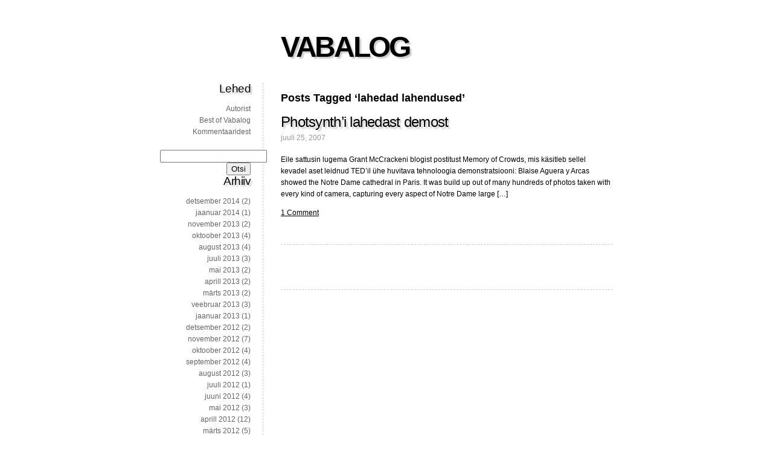

--- FILE ---
content_type: text/html; charset=UTF-8
request_url: https://vabalog.ee/tag/lahedad-lahendused/
body_size: 5964
content:
<!DOCTYPE html>
<html xmlns:og="http://opengraphprotocol.org/schema/" xmlns:fb="http://www.facebook.com/2008/fbml" lang="et">
	<head>
		<meta http-equiv="Content-Type" content="text/html; charset=UTF-8" />
		<title>lahedad lahendused &laquo; VABALOG</title>
		<link rel="stylesheet" href="https://vabalog.ee/wp-content/themes/fiver/style.css" type="text/css" media="screen" />
		<link rel="pingback" href="https://vabalog.ee/xmlrpc.php" />
		    		<meta name='robots' content='max-image-preview:large' />
	<style>img:is([sizes="auto" i], [sizes^="auto," i]) { contain-intrinsic-size: 3000px 1500px }</style>
	<link rel="alternate" type="application/rss+xml" title="VABALOG &raquo; RSS" href="https://vabalog.ee/feed/" />
<link rel="alternate" type="application/rss+xml" title="VABALOG &raquo; Kommentaaride RSS" href="https://vabalog.ee/comments/feed/" />
<link rel="alternate" type="application/rss+xml" title="VABALOG &raquo; lahedad lahendused Sildi RSS" href="https://vabalog.ee/tag/lahedad-lahendused/feed/" />
<script type="text/javascript">
/* <![CDATA[ */
window._wpemojiSettings = {"baseUrl":"https:\/\/s.w.org\/images\/core\/emoji\/16.0.1\/72x72\/","ext":".png","svgUrl":"https:\/\/s.w.org\/images\/core\/emoji\/16.0.1\/svg\/","svgExt":".svg","source":{"concatemoji":"https:\/\/vabalog.ee\/wp-includes\/js\/wp-emoji-release.min.js?ver=6.8.3"}};
/*! This file is auto-generated */
!function(s,n){var o,i,e;function c(e){try{var t={supportTests:e,timestamp:(new Date).valueOf()};sessionStorage.setItem(o,JSON.stringify(t))}catch(e){}}function p(e,t,n){e.clearRect(0,0,e.canvas.width,e.canvas.height),e.fillText(t,0,0);var t=new Uint32Array(e.getImageData(0,0,e.canvas.width,e.canvas.height).data),a=(e.clearRect(0,0,e.canvas.width,e.canvas.height),e.fillText(n,0,0),new Uint32Array(e.getImageData(0,0,e.canvas.width,e.canvas.height).data));return t.every(function(e,t){return e===a[t]})}function u(e,t){e.clearRect(0,0,e.canvas.width,e.canvas.height),e.fillText(t,0,0);for(var n=e.getImageData(16,16,1,1),a=0;a<n.data.length;a++)if(0!==n.data[a])return!1;return!0}function f(e,t,n,a){switch(t){case"flag":return n(e,"\ud83c\udff3\ufe0f\u200d\u26a7\ufe0f","\ud83c\udff3\ufe0f\u200b\u26a7\ufe0f")?!1:!n(e,"\ud83c\udde8\ud83c\uddf6","\ud83c\udde8\u200b\ud83c\uddf6")&&!n(e,"\ud83c\udff4\udb40\udc67\udb40\udc62\udb40\udc65\udb40\udc6e\udb40\udc67\udb40\udc7f","\ud83c\udff4\u200b\udb40\udc67\u200b\udb40\udc62\u200b\udb40\udc65\u200b\udb40\udc6e\u200b\udb40\udc67\u200b\udb40\udc7f");case"emoji":return!a(e,"\ud83e\udedf")}return!1}function g(e,t,n,a){var r="undefined"!=typeof WorkerGlobalScope&&self instanceof WorkerGlobalScope?new OffscreenCanvas(300,150):s.createElement("canvas"),o=r.getContext("2d",{willReadFrequently:!0}),i=(o.textBaseline="top",o.font="600 32px Arial",{});return e.forEach(function(e){i[e]=t(o,e,n,a)}),i}function t(e){var t=s.createElement("script");t.src=e,t.defer=!0,s.head.appendChild(t)}"undefined"!=typeof Promise&&(o="wpEmojiSettingsSupports",i=["flag","emoji"],n.supports={everything:!0,everythingExceptFlag:!0},e=new Promise(function(e){s.addEventListener("DOMContentLoaded",e,{once:!0})}),new Promise(function(t){var n=function(){try{var e=JSON.parse(sessionStorage.getItem(o));if("object"==typeof e&&"number"==typeof e.timestamp&&(new Date).valueOf()<e.timestamp+604800&&"object"==typeof e.supportTests)return e.supportTests}catch(e){}return null}();if(!n){if("undefined"!=typeof Worker&&"undefined"!=typeof OffscreenCanvas&&"undefined"!=typeof URL&&URL.createObjectURL&&"undefined"!=typeof Blob)try{var e="postMessage("+g.toString()+"("+[JSON.stringify(i),f.toString(),p.toString(),u.toString()].join(",")+"));",a=new Blob([e],{type:"text/javascript"}),r=new Worker(URL.createObjectURL(a),{name:"wpTestEmojiSupports"});return void(r.onmessage=function(e){c(n=e.data),r.terminate(),t(n)})}catch(e){}c(n=g(i,f,p,u))}t(n)}).then(function(e){for(var t in e)n.supports[t]=e[t],n.supports.everything=n.supports.everything&&n.supports[t],"flag"!==t&&(n.supports.everythingExceptFlag=n.supports.everythingExceptFlag&&n.supports[t]);n.supports.everythingExceptFlag=n.supports.everythingExceptFlag&&!n.supports.flag,n.DOMReady=!1,n.readyCallback=function(){n.DOMReady=!0}}).then(function(){return e}).then(function(){var e;n.supports.everything||(n.readyCallback(),(e=n.source||{}).concatemoji?t(e.concatemoji):e.wpemoji&&e.twemoji&&(t(e.twemoji),t(e.wpemoji)))}))}((window,document),window._wpemojiSettings);
/* ]]> */
</script>
<style id='wp-emoji-styles-inline-css' type='text/css'>

	img.wp-smiley, img.emoji {
		display: inline !important;
		border: none !important;
		box-shadow: none !important;
		height: 1em !important;
		width: 1em !important;
		margin: 0 0.07em !important;
		vertical-align: -0.1em !important;
		background: none !important;
		padding: 0 !important;
	}
</style>
<link rel='stylesheet' id='wp-block-library-css' href='https://vabalog.ee/wp-includes/css/dist/block-library/style.min.css?ver=6.8.3' type='text/css' media='all' />
<style id='classic-theme-styles-inline-css' type='text/css'>
/*! This file is auto-generated */
.wp-block-button__link{color:#fff;background-color:#32373c;border-radius:9999px;box-shadow:none;text-decoration:none;padding:calc(.667em + 2px) calc(1.333em + 2px);font-size:1.125em}.wp-block-file__button{background:#32373c;color:#fff;text-decoration:none}
</style>
<style id='global-styles-inline-css' type='text/css'>
:root{--wp--preset--aspect-ratio--square: 1;--wp--preset--aspect-ratio--4-3: 4/3;--wp--preset--aspect-ratio--3-4: 3/4;--wp--preset--aspect-ratio--3-2: 3/2;--wp--preset--aspect-ratio--2-3: 2/3;--wp--preset--aspect-ratio--16-9: 16/9;--wp--preset--aspect-ratio--9-16: 9/16;--wp--preset--color--black: #000000;--wp--preset--color--cyan-bluish-gray: #abb8c3;--wp--preset--color--white: #ffffff;--wp--preset--color--pale-pink: #f78da7;--wp--preset--color--vivid-red: #cf2e2e;--wp--preset--color--luminous-vivid-orange: #ff6900;--wp--preset--color--luminous-vivid-amber: #fcb900;--wp--preset--color--light-green-cyan: #7bdcb5;--wp--preset--color--vivid-green-cyan: #00d084;--wp--preset--color--pale-cyan-blue: #8ed1fc;--wp--preset--color--vivid-cyan-blue: #0693e3;--wp--preset--color--vivid-purple: #9b51e0;--wp--preset--gradient--vivid-cyan-blue-to-vivid-purple: linear-gradient(135deg,rgba(6,147,227,1) 0%,rgb(155,81,224) 100%);--wp--preset--gradient--light-green-cyan-to-vivid-green-cyan: linear-gradient(135deg,rgb(122,220,180) 0%,rgb(0,208,130) 100%);--wp--preset--gradient--luminous-vivid-amber-to-luminous-vivid-orange: linear-gradient(135deg,rgba(252,185,0,1) 0%,rgba(255,105,0,1) 100%);--wp--preset--gradient--luminous-vivid-orange-to-vivid-red: linear-gradient(135deg,rgba(255,105,0,1) 0%,rgb(207,46,46) 100%);--wp--preset--gradient--very-light-gray-to-cyan-bluish-gray: linear-gradient(135deg,rgb(238,238,238) 0%,rgb(169,184,195) 100%);--wp--preset--gradient--cool-to-warm-spectrum: linear-gradient(135deg,rgb(74,234,220) 0%,rgb(151,120,209) 20%,rgb(207,42,186) 40%,rgb(238,44,130) 60%,rgb(251,105,98) 80%,rgb(254,248,76) 100%);--wp--preset--gradient--blush-light-purple: linear-gradient(135deg,rgb(255,206,236) 0%,rgb(152,150,240) 100%);--wp--preset--gradient--blush-bordeaux: linear-gradient(135deg,rgb(254,205,165) 0%,rgb(254,45,45) 50%,rgb(107,0,62) 100%);--wp--preset--gradient--luminous-dusk: linear-gradient(135deg,rgb(255,203,112) 0%,rgb(199,81,192) 50%,rgb(65,88,208) 100%);--wp--preset--gradient--pale-ocean: linear-gradient(135deg,rgb(255,245,203) 0%,rgb(182,227,212) 50%,rgb(51,167,181) 100%);--wp--preset--gradient--electric-grass: linear-gradient(135deg,rgb(202,248,128) 0%,rgb(113,206,126) 100%);--wp--preset--gradient--midnight: linear-gradient(135deg,rgb(2,3,129) 0%,rgb(40,116,252) 100%);--wp--preset--font-size--small: 13px;--wp--preset--font-size--medium: 20px;--wp--preset--font-size--large: 36px;--wp--preset--font-size--x-large: 42px;--wp--preset--spacing--20: 0.44rem;--wp--preset--spacing--30: 0.67rem;--wp--preset--spacing--40: 1rem;--wp--preset--spacing--50: 1.5rem;--wp--preset--spacing--60: 2.25rem;--wp--preset--spacing--70: 3.38rem;--wp--preset--spacing--80: 5.06rem;--wp--preset--shadow--natural: 6px 6px 9px rgba(0, 0, 0, 0.2);--wp--preset--shadow--deep: 12px 12px 50px rgba(0, 0, 0, 0.4);--wp--preset--shadow--sharp: 6px 6px 0px rgba(0, 0, 0, 0.2);--wp--preset--shadow--outlined: 6px 6px 0px -3px rgba(255, 255, 255, 1), 6px 6px rgba(0, 0, 0, 1);--wp--preset--shadow--crisp: 6px 6px 0px rgba(0, 0, 0, 1);}:where(.is-layout-flex){gap: 0.5em;}:where(.is-layout-grid){gap: 0.5em;}body .is-layout-flex{display: flex;}.is-layout-flex{flex-wrap: wrap;align-items: center;}.is-layout-flex > :is(*, div){margin: 0;}body .is-layout-grid{display: grid;}.is-layout-grid > :is(*, div){margin: 0;}:where(.wp-block-columns.is-layout-flex){gap: 2em;}:where(.wp-block-columns.is-layout-grid){gap: 2em;}:where(.wp-block-post-template.is-layout-flex){gap: 1.25em;}:where(.wp-block-post-template.is-layout-grid){gap: 1.25em;}.has-black-color{color: var(--wp--preset--color--black) !important;}.has-cyan-bluish-gray-color{color: var(--wp--preset--color--cyan-bluish-gray) !important;}.has-white-color{color: var(--wp--preset--color--white) !important;}.has-pale-pink-color{color: var(--wp--preset--color--pale-pink) !important;}.has-vivid-red-color{color: var(--wp--preset--color--vivid-red) !important;}.has-luminous-vivid-orange-color{color: var(--wp--preset--color--luminous-vivid-orange) !important;}.has-luminous-vivid-amber-color{color: var(--wp--preset--color--luminous-vivid-amber) !important;}.has-light-green-cyan-color{color: var(--wp--preset--color--light-green-cyan) !important;}.has-vivid-green-cyan-color{color: var(--wp--preset--color--vivid-green-cyan) !important;}.has-pale-cyan-blue-color{color: var(--wp--preset--color--pale-cyan-blue) !important;}.has-vivid-cyan-blue-color{color: var(--wp--preset--color--vivid-cyan-blue) !important;}.has-vivid-purple-color{color: var(--wp--preset--color--vivid-purple) !important;}.has-black-background-color{background-color: var(--wp--preset--color--black) !important;}.has-cyan-bluish-gray-background-color{background-color: var(--wp--preset--color--cyan-bluish-gray) !important;}.has-white-background-color{background-color: var(--wp--preset--color--white) !important;}.has-pale-pink-background-color{background-color: var(--wp--preset--color--pale-pink) !important;}.has-vivid-red-background-color{background-color: var(--wp--preset--color--vivid-red) !important;}.has-luminous-vivid-orange-background-color{background-color: var(--wp--preset--color--luminous-vivid-orange) !important;}.has-luminous-vivid-amber-background-color{background-color: var(--wp--preset--color--luminous-vivid-amber) !important;}.has-light-green-cyan-background-color{background-color: var(--wp--preset--color--light-green-cyan) !important;}.has-vivid-green-cyan-background-color{background-color: var(--wp--preset--color--vivid-green-cyan) !important;}.has-pale-cyan-blue-background-color{background-color: var(--wp--preset--color--pale-cyan-blue) !important;}.has-vivid-cyan-blue-background-color{background-color: var(--wp--preset--color--vivid-cyan-blue) !important;}.has-vivid-purple-background-color{background-color: var(--wp--preset--color--vivid-purple) !important;}.has-black-border-color{border-color: var(--wp--preset--color--black) !important;}.has-cyan-bluish-gray-border-color{border-color: var(--wp--preset--color--cyan-bluish-gray) !important;}.has-white-border-color{border-color: var(--wp--preset--color--white) !important;}.has-pale-pink-border-color{border-color: var(--wp--preset--color--pale-pink) !important;}.has-vivid-red-border-color{border-color: var(--wp--preset--color--vivid-red) !important;}.has-luminous-vivid-orange-border-color{border-color: var(--wp--preset--color--luminous-vivid-orange) !important;}.has-luminous-vivid-amber-border-color{border-color: var(--wp--preset--color--luminous-vivid-amber) !important;}.has-light-green-cyan-border-color{border-color: var(--wp--preset--color--light-green-cyan) !important;}.has-vivid-green-cyan-border-color{border-color: var(--wp--preset--color--vivid-green-cyan) !important;}.has-pale-cyan-blue-border-color{border-color: var(--wp--preset--color--pale-cyan-blue) !important;}.has-vivid-cyan-blue-border-color{border-color: var(--wp--preset--color--vivid-cyan-blue) !important;}.has-vivid-purple-border-color{border-color: var(--wp--preset--color--vivid-purple) !important;}.has-vivid-cyan-blue-to-vivid-purple-gradient-background{background: var(--wp--preset--gradient--vivid-cyan-blue-to-vivid-purple) !important;}.has-light-green-cyan-to-vivid-green-cyan-gradient-background{background: var(--wp--preset--gradient--light-green-cyan-to-vivid-green-cyan) !important;}.has-luminous-vivid-amber-to-luminous-vivid-orange-gradient-background{background: var(--wp--preset--gradient--luminous-vivid-amber-to-luminous-vivid-orange) !important;}.has-luminous-vivid-orange-to-vivid-red-gradient-background{background: var(--wp--preset--gradient--luminous-vivid-orange-to-vivid-red) !important;}.has-very-light-gray-to-cyan-bluish-gray-gradient-background{background: var(--wp--preset--gradient--very-light-gray-to-cyan-bluish-gray) !important;}.has-cool-to-warm-spectrum-gradient-background{background: var(--wp--preset--gradient--cool-to-warm-spectrum) !important;}.has-blush-light-purple-gradient-background{background: var(--wp--preset--gradient--blush-light-purple) !important;}.has-blush-bordeaux-gradient-background{background: var(--wp--preset--gradient--blush-bordeaux) !important;}.has-luminous-dusk-gradient-background{background: var(--wp--preset--gradient--luminous-dusk) !important;}.has-pale-ocean-gradient-background{background: var(--wp--preset--gradient--pale-ocean) !important;}.has-electric-grass-gradient-background{background: var(--wp--preset--gradient--electric-grass) !important;}.has-midnight-gradient-background{background: var(--wp--preset--gradient--midnight) !important;}.has-small-font-size{font-size: var(--wp--preset--font-size--small) !important;}.has-medium-font-size{font-size: var(--wp--preset--font-size--medium) !important;}.has-large-font-size{font-size: var(--wp--preset--font-size--large) !important;}.has-x-large-font-size{font-size: var(--wp--preset--font-size--x-large) !important;}
:where(.wp-block-post-template.is-layout-flex){gap: 1.25em;}:where(.wp-block-post-template.is-layout-grid){gap: 1.25em;}
:where(.wp-block-columns.is-layout-flex){gap: 2em;}:where(.wp-block-columns.is-layout-grid){gap: 2em;}
:root :where(.wp-block-pullquote){font-size: 1.5em;line-height: 1.6;}
</style>
<script type="text/javascript" src="https://vabalog.ee/wp-content/themes/fiver/html5.js?ver=6.8.3" id="html5_shim-js"></script>
<link rel="https://api.w.org/" href="https://vabalog.ee/wp-json/" /><link rel="alternate" title="JSON" type="application/json" href="https://vabalog.ee/wp-json/wp/v2/tags/116" /><link rel="EditURI" type="application/rsd+xml" title="RSD" href="https://vabalog.ee/xmlrpc.php?rsd" />
<meta name="generator" content="WordPress 6.8.3" />
<meta property="fb:admins" content="jyrisaar"/><meta property="og:site_name" content="VABALOG"/><meta property="og:url" content="http://vabalog.ee/tag/lahedad-lahendused/"/>	</head>

	<body class="archive tag tag-lahedad-lahendused tag-116 wp-theme-fiver has_sidebar">
	  
	  <div id="wrapper">
	
  		<header>
  			<h1><a href="https://vabalog.ee/">VABALOG</a></h1>
  			<!--Vabadusest majanduses, poliitikas, maailmas ja isegi Eesti Vabariigis läbi diskussiooni ja mõttearenduse, paljastades silmakirjalikkust ja topeltmoraali-->
  		</header>

  		<section>
		
 	   	  		<h2>Posts Tagged &#8216;lahedad lahendused&#8217;</h2>
 	  
		
			<article class="post-466 post type-post status-publish format-standard hentry tag-innovatsioon tag-lahedad-lahendused" id="post-466">
				
				<h2><a href="https://vabalog.ee/2007/07/25/photsynthi-lahedast-demost/" rel="bookmark" title="Permanent Link to Photsynth&#8217;i lahedast demost">Photsynth&#8217;i lahedast demost</a></h2>
				<time>juuli 25, 2007</time>
		
				  
				
				<div>
					<p>Eile sattusin lugema Grant McCrackeni blogist postitust Memory of Crowds, mis käsitleb sellel kevadel aset leidnud TED&#8217;il ühe huvitava tehnoloogia demonstratsiooni: Blaise Aguera y Arcas showed the Notre Dame cathedral in Paris. It was build up out of many hundreds of photos taken with every kind of camera, capturing every aspect of Notre Dame large [&hellip;]</p>
					<p class="postmetadata">  <a href="https://vabalog.ee/2007/07/25/photsynthi-lahedast-demost/#comments">1 Comment</a></p>
				</div>
				
			</article>

		
			<ul class="prevnext">
				<li></li>
				<li></li>
			</ul>
			
		
  		</section>
		
  		<nav>
	<ul>
		<aside id="pages-3" class="widget widget_pages"><h3 class="widgettitle">Lehed</h3>
			<ul>
				<li class="page_item page-item-2"><a href="https://vabalog.ee/about/">Autorist</a></li>
<li class="page_item page-item-640"><a href="https://vabalog.ee/valik-teemasid-ja-huvitavamaid-postitusi/">Best of Vabalog</a></li>
<li class="page_item page-item-595"><a href="https://vabalog.ee/kommentaaridest/">Kommentaaridest</a></li>
			</ul>

			</aside><aside id="search-3" class="widget widget_search"><form role="search" method="get" id="searchform" class="searchform" action="https://vabalog.ee/">
				<div>
					<label class="screen-reader-text" for="s">Otsi:</label>
					<input type="text" value="" name="s" id="s" />
					<input type="submit" id="searchsubmit" value="Otsi" />
				</div>
			</form></aside><aside id="archives-3" class="widget widget_archive"><h3 class="widgettitle">Arhiiv</h3>
			<ul>
					<li><a href='https://vabalog.ee/2014/12/'>detsember 2014</a>&nbsp;(2)</li>
	<li><a href='https://vabalog.ee/2014/01/'>jaanuar 2014</a>&nbsp;(1)</li>
	<li><a href='https://vabalog.ee/2013/11/'>november 2013</a>&nbsp;(2)</li>
	<li><a href='https://vabalog.ee/2013/10/'>oktoober 2013</a>&nbsp;(4)</li>
	<li><a href='https://vabalog.ee/2013/08/'>august 2013</a>&nbsp;(4)</li>
	<li><a href='https://vabalog.ee/2013/07/'>juuli 2013</a>&nbsp;(3)</li>
	<li><a href='https://vabalog.ee/2013/05/'>mai 2013</a>&nbsp;(2)</li>
	<li><a href='https://vabalog.ee/2013/04/'>aprill 2013</a>&nbsp;(2)</li>
	<li><a href='https://vabalog.ee/2013/03/'>märts 2013</a>&nbsp;(2)</li>
	<li><a href='https://vabalog.ee/2013/02/'>veebruar 2013</a>&nbsp;(3)</li>
	<li><a href='https://vabalog.ee/2013/01/'>jaanuar 2013</a>&nbsp;(1)</li>
	<li><a href='https://vabalog.ee/2012/12/'>detsember 2012</a>&nbsp;(2)</li>
	<li><a href='https://vabalog.ee/2012/11/'>november 2012</a>&nbsp;(7)</li>
	<li><a href='https://vabalog.ee/2012/10/'>oktoober 2012</a>&nbsp;(4)</li>
	<li><a href='https://vabalog.ee/2012/09/'>september 2012</a>&nbsp;(4)</li>
	<li><a href='https://vabalog.ee/2012/08/'>august 2012</a>&nbsp;(3)</li>
	<li><a href='https://vabalog.ee/2012/07/'>juuli 2012</a>&nbsp;(1)</li>
	<li><a href='https://vabalog.ee/2012/06/'>juuni 2012</a>&nbsp;(4)</li>
	<li><a href='https://vabalog.ee/2012/05/'>mai 2012</a>&nbsp;(3)</li>
	<li><a href='https://vabalog.ee/2012/04/'>aprill 2012</a>&nbsp;(12)</li>
	<li><a href='https://vabalog.ee/2012/03/'>märts 2012</a>&nbsp;(5)</li>
	<li><a href='https://vabalog.ee/2012/02/'>veebruar 2012</a>&nbsp;(9)</li>
	<li><a href='https://vabalog.ee/2012/01/'>jaanuar 2012</a>&nbsp;(12)</li>
	<li><a href='https://vabalog.ee/2011/12/'>detsember 2011</a>&nbsp;(7)</li>
	<li><a href='https://vabalog.ee/2011/11/'>november 2011</a>&nbsp;(9)</li>
	<li><a href='https://vabalog.ee/2011/10/'>oktoober 2011</a>&nbsp;(10)</li>
	<li><a href='https://vabalog.ee/2011/09/'>september 2011</a>&nbsp;(7)</li>
	<li><a href='https://vabalog.ee/2011/08/'>august 2011</a>&nbsp;(12)</li>
	<li><a href='https://vabalog.ee/2011/07/'>juuli 2011</a>&nbsp;(8)</li>
	<li><a href='https://vabalog.ee/2011/06/'>juuni 2011</a>&nbsp;(5)</li>
	<li><a href='https://vabalog.ee/2011/05/'>mai 2011</a>&nbsp;(10)</li>
	<li><a href='https://vabalog.ee/2011/04/'>aprill 2011</a>&nbsp;(6)</li>
	<li><a href='https://vabalog.ee/2011/03/'>märts 2011</a>&nbsp;(15)</li>
	<li><a href='https://vabalog.ee/2011/02/'>veebruar 2011</a>&nbsp;(5)</li>
	<li><a href='https://vabalog.ee/2011/01/'>jaanuar 2011</a>&nbsp;(10)</li>
	<li><a href='https://vabalog.ee/2010/12/'>detsember 2010</a>&nbsp;(7)</li>
	<li><a href='https://vabalog.ee/2010/11/'>november 2010</a>&nbsp;(18)</li>
	<li><a href='https://vabalog.ee/2010/10/'>oktoober 2010</a>&nbsp;(10)</li>
	<li><a href='https://vabalog.ee/2010/09/'>september 2010</a>&nbsp;(7)</li>
	<li><a href='https://vabalog.ee/2010/08/'>august 2010</a>&nbsp;(11)</li>
	<li><a href='https://vabalog.ee/2010/07/'>juuli 2010</a>&nbsp;(6)</li>
	<li><a href='https://vabalog.ee/2010/06/'>juuni 2010</a>&nbsp;(12)</li>
	<li><a href='https://vabalog.ee/2010/05/'>mai 2010</a>&nbsp;(8)</li>
	<li><a href='https://vabalog.ee/2010/04/'>aprill 2010</a>&nbsp;(22)</li>
	<li><a href='https://vabalog.ee/2010/03/'>märts 2010</a>&nbsp;(16)</li>
	<li><a href='https://vabalog.ee/2010/02/'>veebruar 2010</a>&nbsp;(9)</li>
	<li><a href='https://vabalog.ee/2010/01/'>jaanuar 2010</a>&nbsp;(15)</li>
	<li><a href='https://vabalog.ee/2009/12/'>detsember 2009</a>&nbsp;(9)</li>
	<li><a href='https://vabalog.ee/2009/11/'>november 2009</a>&nbsp;(13)</li>
	<li><a href='https://vabalog.ee/2009/10/'>oktoober 2009</a>&nbsp;(7)</li>
	<li><a href='https://vabalog.ee/2009/09/'>september 2009</a>&nbsp;(10)</li>
	<li><a href='https://vabalog.ee/2009/08/'>august 2009</a>&nbsp;(8)</li>
	<li><a href='https://vabalog.ee/2009/07/'>juuli 2009</a>&nbsp;(18)</li>
	<li><a href='https://vabalog.ee/2009/06/'>juuni 2009</a>&nbsp;(14)</li>
	<li><a href='https://vabalog.ee/2009/05/'>mai 2009</a>&nbsp;(15)</li>
	<li><a href='https://vabalog.ee/2009/04/'>aprill 2009</a>&nbsp;(8)</li>
	<li><a href='https://vabalog.ee/2009/03/'>märts 2009</a>&nbsp;(16)</li>
	<li><a href='https://vabalog.ee/2009/02/'>veebruar 2009</a>&nbsp;(7)</li>
	<li><a href='https://vabalog.ee/2009/01/'>jaanuar 2009</a>&nbsp;(6)</li>
	<li><a href='https://vabalog.ee/2008/12/'>detsember 2008</a>&nbsp;(23)</li>
	<li><a href='https://vabalog.ee/2008/11/'>november 2008</a>&nbsp;(17)</li>
	<li><a href='https://vabalog.ee/2008/10/'>oktoober 2008</a>&nbsp;(22)</li>
	<li><a href='https://vabalog.ee/2008/09/'>september 2008</a>&nbsp;(28)</li>
	<li><a href='https://vabalog.ee/2008/08/'>august 2008</a>&nbsp;(13)</li>
	<li><a href='https://vabalog.ee/2008/07/'>juuli 2008</a>&nbsp;(21)</li>
	<li><a href='https://vabalog.ee/2008/06/'>juuni 2008</a>&nbsp;(17)</li>
	<li><a href='https://vabalog.ee/2008/05/'>mai 2008</a>&nbsp;(10)</li>
	<li><a href='https://vabalog.ee/2008/04/'>aprill 2008</a>&nbsp;(12)</li>
	<li><a href='https://vabalog.ee/2008/03/'>märts 2008</a>&nbsp;(9)</li>
	<li><a href='https://vabalog.ee/2008/02/'>veebruar 2008</a>&nbsp;(7)</li>
	<li><a href='https://vabalog.ee/2008/01/'>jaanuar 2008</a>&nbsp;(8)</li>
	<li><a href='https://vabalog.ee/2007/12/'>detsember 2007</a>&nbsp;(15)</li>
	<li><a href='https://vabalog.ee/2007/11/'>november 2007</a>&nbsp;(6)</li>
	<li><a href='https://vabalog.ee/2007/10/'>oktoober 2007</a>&nbsp;(9)</li>
	<li><a href='https://vabalog.ee/2007/09/'>september 2007</a>&nbsp;(15)</li>
	<li><a href='https://vabalog.ee/2007/08/'>august 2007</a>&nbsp;(12)</li>
	<li><a href='https://vabalog.ee/2007/07/'>juuli 2007</a>&nbsp;(14)</li>
	<li><a href='https://vabalog.ee/2007/06/'>juuni 2007</a>&nbsp;(9)</li>
	<li><a href='https://vabalog.ee/2007/05/'>mai 2007</a>&nbsp;(13)</li>
	<li><a href='https://vabalog.ee/2007/04/'>aprill 2007</a>&nbsp;(10)</li>
	<li><a href='https://vabalog.ee/2007/03/'>märts 2007</a>&nbsp;(5)</li>
	<li><a href='https://vabalog.ee/2007/02/'>veebruar 2007</a>&nbsp;(7)</li>
	<li><a href='https://vabalog.ee/2007/01/'>jaanuar 2007</a>&nbsp;(7)</li>
	<li><a href='https://vabalog.ee/2006/12/'>detsember 2006</a>&nbsp;(5)</li>
	<li><a href='https://vabalog.ee/2006/11/'>november 2006</a>&nbsp;(18)</li>
	<li><a href='https://vabalog.ee/2006/10/'>oktoober 2006</a>&nbsp;(9)</li>
	<li><a href='https://vabalog.ee/2006/09/'>september 2006</a>&nbsp;(6)</li>
	<li><a href='https://vabalog.ee/2006/08/'>august 2006</a>&nbsp;(10)</li>
	<li><a href='https://vabalog.ee/2006/07/'>juuli 2006</a>&nbsp;(11)</li>
	<li><a href='https://vabalog.ee/2006/06/'>juuni 2006</a>&nbsp;(11)</li>
	<li><a href='https://vabalog.ee/2006/05/'>mai 2006</a>&nbsp;(22)</li>
	<li><a href='https://vabalog.ee/2006/04/'>aprill 2006</a>&nbsp;(7)</li>
	<li><a href='https://vabalog.ee/2006/03/'>märts 2006</a>&nbsp;(13)</li>
	<li><a href='https://vabalog.ee/2006/02/'>veebruar 2006</a>&nbsp;(13)</li>
	<li><a href='https://vabalog.ee/2006/01/'>jaanuar 2006</a>&nbsp;(18)</li>
	<li><a href='https://vabalog.ee/2005/12/'>detsember 2005</a>&nbsp;(9)</li>
	<li><a href='https://vabalog.ee/2005/11/'>november 2005</a>&nbsp;(20)</li>
	<li><a href='https://vabalog.ee/2005/10/'>oktoober 2005</a>&nbsp;(16)</li>
	<li><a href='https://vabalog.ee/2005/09/'>september 2005</a>&nbsp;(16)</li>
	<li><a href='https://vabalog.ee/2005/08/'>august 2005</a>&nbsp;(15)</li>
	<li><a href='https://vabalog.ee/2005/07/'>juuli 2005</a>&nbsp;(20)</li>
	<li><a href='https://vabalog.ee/2005/06/'>juuni 2005</a>&nbsp;(27)</li>
	<li><a href='https://vabalog.ee/2005/05/'>mai 2005</a>&nbsp;(17)</li>
	<li><a href='https://vabalog.ee/2005/04/'>aprill 2005</a>&nbsp;(13)</li>
	<li><a href='https://vabalog.ee/2005/03/'>märts 2005</a>&nbsp;(16)</li>
	<li><a href='https://vabalog.ee/2005/02/'>veebruar 2005</a>&nbsp;(12)</li>
	<li><a href='https://vabalog.ee/2005/01/'>jaanuar 2005</a>&nbsp;(13)</li>
	<li><a href='https://vabalog.ee/2004/12/'>detsember 2004</a>&nbsp;(15)</li>
	<li><a href='https://vabalog.ee/2004/11/'>november 2004</a>&nbsp;(20)</li>
	<li><a href='https://vabalog.ee/2004/10/'>oktoober 2004</a>&nbsp;(7)</li>
	<li><a href='https://vabalog.ee/2004/09/'>september 2004</a>&nbsp;(1)</li>
	<li><a href='https://vabalog.ee/2004/08/'>august 2004</a>&nbsp;(1)</li>
	<li><a href='https://vabalog.ee/2004/07/'>juuli 2004</a>&nbsp;(1)</li>
			</ul>

			</aside><aside id="meta-3" class="widget widget_meta"><h3 class="widgettitle">Meta</h3>
		<ul>
						<li><a href="https://vabalog.ee/wp-login.php">Logi sisse</a></li>
			<li><a href="https://vabalog.ee/feed/">Postituste RSS</a></li>
			<li><a href="https://vabalog.ee/comments/feed/">Kommentaaride RSS</a></li>

			<li><a href="https://wordpress.org/">WordPress.org</a></li>
		</ul>

		</aside>	</ul>
</nav>
  		<footer>
  			<p>
  				&copy; 2026 VABALOG | powered by <a href="http://wordpress.org/">WordPress</a><br />
  				<a href="https://vabalog.ee/feed/">Entries (RSS)</a>	and <a href="https://vabalog.ee/comments/feed/">Comments (RSS)</a>.
  			</p>
  		</footer>

  		<script type="speculationrules">
{"prefetch":[{"source":"document","where":{"and":[{"href_matches":"\/*"},{"not":{"href_matches":["\/wp-*.php","\/wp-admin\/*","\/wp-content\/uploads\/*","\/wp-content\/*","\/wp-content\/plugins\/*","\/wp-content\/themes\/fiver\/*","\/*\\?(.+)"]}},{"not":{"selector_matches":"a[rel~=\"nofollow\"]"}},{"not":{"selector_matches":".no-prefetch, .no-prefetch a"}}]},"eagerness":"conservative"}]}
</script>
		
	  </div>

	</body>
</html>
